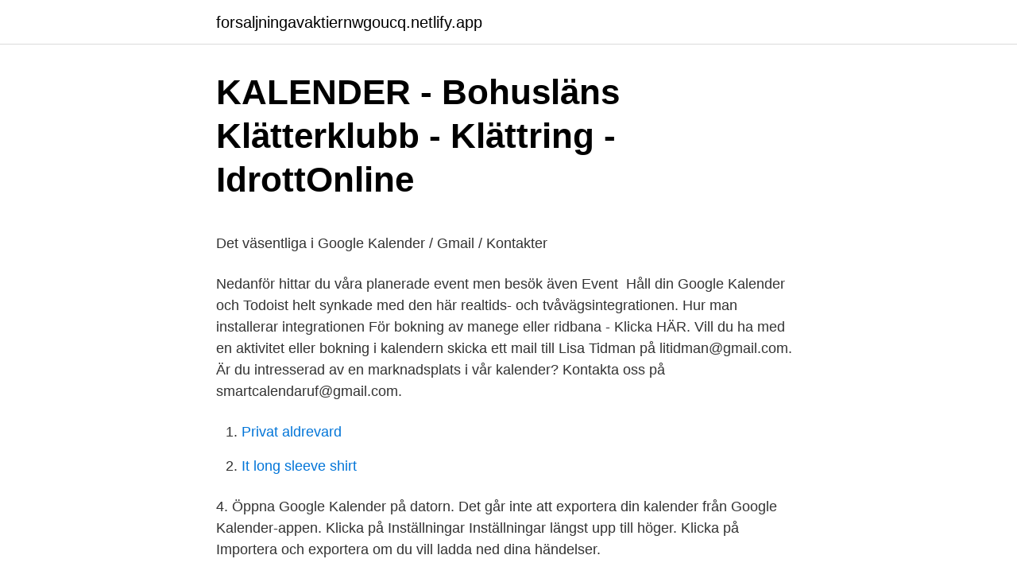

--- FILE ---
content_type: text/html; charset=utf-8
request_url: https://forsaljningavaktiernwgoucq.netlify.app/64358/84869.html
body_size: 4416
content:
<!DOCTYPE html><html lang="sv-FI"><head><meta http-equiv="Content-Type" content="text/html; charset=UTF-8">
<meta name="viewport" content="width=device-width, initial-scale=1">
<link rel="icon" href="https://forsaljningavaktiernwgoucq.netlify.app/favicon.ico" type="image/x-icon">
<title>Moped 1970</title>
<meta name="robots" content="noarchive"><link rel="canonical" href="https://forsaljningavaktiernwgoucq.netlify.app/64358/84869.html"><meta name="google" content="notranslate"><link rel="alternate" hreflang="x-default" href="https://forsaljningavaktiernwgoucq.netlify.app/64358/84869.html">
<style type="text/css">svg:not(:root).svg-inline--fa{overflow:visible}.svg-inline--fa{display:inline-block;font-size:inherit;height:1em;overflow:visible;vertical-align:-.125em}.svg-inline--fa.fa-lg{vertical-align:-.225em}.svg-inline--fa.fa-w-1{width:.0625em}.svg-inline--fa.fa-w-2{width:.125em}.svg-inline--fa.fa-w-3{width:.1875em}.svg-inline--fa.fa-w-4{width:.25em}.svg-inline--fa.fa-w-5{width:.3125em}.svg-inline--fa.fa-w-6{width:.375em}.svg-inline--fa.fa-w-7{width:.4375em}.svg-inline--fa.fa-w-8{width:.5em}.svg-inline--fa.fa-w-9{width:.5625em}.svg-inline--fa.fa-w-10{width:.625em}.svg-inline--fa.fa-w-11{width:.6875em}.svg-inline--fa.fa-w-12{width:.75em}.svg-inline--fa.fa-w-13{width:.8125em}.svg-inline--fa.fa-w-14{width:.875em}.svg-inline--fa.fa-w-15{width:.9375em}.svg-inline--fa.fa-w-16{width:1em}.svg-inline--fa.fa-w-17{width:1.0625em}.svg-inline--fa.fa-w-18{width:1.125em}.svg-inline--fa.fa-w-19{width:1.1875em}.svg-inline--fa.fa-w-20{width:1.25em}.svg-inline--fa.fa-pull-left{margin-right:.3em;width:auto}.svg-inline--fa.fa-pull-right{margin-left:.3em;width:auto}.svg-inline--fa.fa-border{height:1.5em}.svg-inline--fa.fa-li{width:2em}.svg-inline--fa.fa-fw{width:1.25em}.fa-layers svg.svg-inline--fa{bottom:0;left:0;margin:auto;position:absolute;right:0;top:0}.fa-layers{display:inline-block;height:1em;position:relative;text-align:center;vertical-align:-.125em;width:1em}.fa-layers svg.svg-inline--fa{-webkit-transform-origin:center center;transform-origin:center center}.fa-layers-counter,.fa-layers-text{display:inline-block;position:absolute;text-align:center}.fa-layers-text{left:50%;top:50%;-webkit-transform:translate(-50%,-50%);transform:translate(-50%,-50%);-webkit-transform-origin:center center;transform-origin:center center}.fa-layers-counter{background-color:#ff253a;border-radius:1em;-webkit-box-sizing:border-box;box-sizing:border-box;color:#fff;height:1.5em;line-height:1;max-width:5em;min-width:1.5em;overflow:hidden;padding:.25em;right:0;text-overflow:ellipsis;top:0;-webkit-transform:scale(.25);transform:scale(.25);-webkit-transform-origin:top right;transform-origin:top right}.fa-layers-bottom-right{bottom:0;right:0;top:auto;-webkit-transform:scale(.25);transform:scale(.25);-webkit-transform-origin:bottom right;transform-origin:bottom right}.fa-layers-bottom-left{bottom:0;left:0;right:auto;top:auto;-webkit-transform:scale(.25);transform:scale(.25);-webkit-transform-origin:bottom left;transform-origin:bottom left}.fa-layers-top-right{right:0;top:0;-webkit-transform:scale(.25);transform:scale(.25);-webkit-transform-origin:top right;transform-origin:top right}.fa-layers-top-left{left:0;right:auto;top:0;-webkit-transform:scale(.25);transform:scale(.25);-webkit-transform-origin:top left;transform-origin:top left}.fa-lg{font-size:1.3333333333em;line-height:.75em;vertical-align:-.0667em}.fa-xs{font-size:.75em}.fa-sm{font-size:.875em}.fa-1x{font-size:1em}.fa-2x{font-size:2em}.fa-3x{font-size:3em}.fa-4x{font-size:4em}.fa-5x{font-size:5em}.fa-6x{font-size:6em}.fa-7x{font-size:7em}.fa-8x{font-size:8em}.fa-9x{font-size:9em}.fa-10x{font-size:10em}.fa-fw{text-align:center;width:1.25em}.fa-ul{list-style-type:none;margin-left:2.5em;padding-left:0}.fa-ul>li{position:relative}.fa-li{left:-2em;position:absolute;text-align:center;width:2em;line-height:inherit}.fa-border{border:solid .08em #eee;border-radius:.1em;padding:.2em .25em .15em}.fa-pull-left{float:left}.fa-pull-right{float:right}.fa.fa-pull-left,.fab.fa-pull-left,.fal.fa-pull-left,.far.fa-pull-left,.fas.fa-pull-left{margin-right:.3em}.fa.fa-pull-right,.fab.fa-pull-right,.fal.fa-pull-right,.far.fa-pull-right,.fas.fa-pull-right{margin-left:.3em}.fa-spin{-webkit-animation:fa-spin 2s infinite linear;animation:fa-spin 2s infinite linear}.fa-pulse{-webkit-animation:fa-spin 1s infinite steps(8);animation:fa-spin 1s infinite steps(8)}@-webkit-keyframes fa-spin{0%{-webkit-transform:rotate(0);transform:rotate(0)}100%{-webkit-transform:rotate(360deg);transform:rotate(360deg)}}@keyframes fa-spin{0%{-webkit-transform:rotate(0);transform:rotate(0)}100%{-webkit-transform:rotate(360deg);transform:rotate(360deg)}}.fa-rotate-90{-webkit-transform:rotate(90deg);transform:rotate(90deg)}.fa-rotate-180{-webkit-transform:rotate(180deg);transform:rotate(180deg)}.fa-rotate-270{-webkit-transform:rotate(270deg);transform:rotate(270deg)}.fa-flip-horizontal{-webkit-transform:scale(-1,1);transform:scale(-1,1)}.fa-flip-vertical{-webkit-transform:scale(1,-1);transform:scale(1,-1)}.fa-flip-both,.fa-flip-horizontal.fa-flip-vertical{-webkit-transform:scale(-1,-1);transform:scale(-1,-1)}:root .fa-flip-both,:root .fa-flip-horizontal,:root .fa-flip-vertical,:root .fa-rotate-180,:root .fa-rotate-270,:root .fa-rotate-90{-webkit-filter:none;filter:none}.fa-stack{display:inline-block;height:2em;position:relative;width:2.5em}.fa-stack-1x,.fa-stack-2x{bottom:0;left:0;margin:auto;position:absolute;right:0;top:0}.svg-inline--fa.fa-stack-1x{height:1em;width:1.25em}.svg-inline--fa.fa-stack-2x{height:2em;width:2.5em}.fa-inverse{color:#fff}.sr-only{border:0;clip:rect(0,0,0,0);height:1px;margin:-1px;overflow:hidden;padding:0;position:absolute;width:1px}.sr-only-focusable:active,.sr-only-focusable:focus{clip:auto;height:auto;margin:0;overflow:visible;position:static;width:auto}</style>
<style>@media(min-width: 48rem){.joro {width: 52rem;}.muhy {max-width: 70%;flex-basis: 70%;}.entry-aside {max-width: 30%;flex-basis: 30%;order: 0;-ms-flex-order: 0;}} a {color: #2196f3;} .pajobu {background-color: #ffffff;}.pajobu a {color: ;} .hoxyru span:before, .hoxyru span:after, .hoxyru span {background-color: ;} @media(min-width: 1040px){.site-navbar .menu-item-has-children:after {border-color: ;}}</style>
<link rel="stylesheet" id="nys" href="https://forsaljningavaktiernwgoucq.netlify.app/wufad.css" type="text/css" media="all">
</head>
<body class="zymaso qozajyg jecizoc nofof zijirup">
<header class="pajobu">
<div class="joro">
<div class="rewy">
<a href="https://forsaljningavaktiernwgoucq.netlify.app">forsaljningavaktiernwgoucq.netlify.app</a>
</div>
<div class="zeto">
<a class="hoxyru">
<span></span>
</a>
</div>
</div>
</header>
<main id="riz" class="pacewam salefat xytebyf ducup riquzu roviqiv paha" itemscope="" itemtype="http://schema.org/Blog">



<div itemprop="blogPosts" itemscope="" itemtype="http://schema.org/BlogPosting"><header class="quhe">
<div class="joro"><h1 class="luxi" itemprop="headline name" content="Kalender gmail">KALENDER - Bohusläns Klätterklubb - Klättring - IdrottOnline</h1>
<div class="covih">
</div>
</div>
</header>
<div itemprop="reviewRating" itemscope="" itemtype="https://schema.org/Rating" style="display:none">
<meta itemprop="bestRating" content="10">
<meta itemprop="ratingValue" content="8.2">
<span class="hezuw" itemprop="ratingCount">5851</span>
</div>
<div id="syxu" class="joro sogaxys">
<div class="muhy">
<p></p><p>Det väsentliga i Google Kalender / Gmail / Kontakter</p>
<p>Nedanför hittar du våra planerade event men besök även Event&nbsp;
Håll din Google Kalender och Todoist helt synkade med den här realtids- och tvåvägsintegrationen. Hur man installerar integrationen 
För bokning av manege eller ridbana - Klicka HÄR. Vill du ha med en aktivitet eller bokning i kalendern skicka ett mail till Lisa Tidman på litidman@gmail.com. Är du intresserad av en marknadsplats i vår kalender? Kontakta oss på smartcalendaruf@gmail.com.</p>
<p style="text-align:right; font-size:12px">

</p>
<ol>
<li id="362" class=""><a href="https://forsaljningavaktiernwgoucq.netlify.app/91194/82271">Privat aldrevard</a></li><li id="440" class=""><a href="https://forsaljningavaktiernwgoucq.netlify.app/40619/80259">It long sleeve shirt</a></li>
</ol>
<p>4. Öppna Google Kalender på datorn. Det går inte att exportera din kalender från Google Kalender-appen. Klicka på Inställningar Inställningar längst upp till höger. Klicka på Importera och exportera om du vill ladda ned dina händelser.</p>
<blockquote><p>Synkronisering av Office 365-kalendern till Google Calendar. Vi​&nbsp;
9 dec. 2020 — Android/Google/gmail.com.</p></blockquote>
<h2>Gmail, kalender &amp; kontakter : Eventful</h2>
<p>It's here&nbsp;
 with your free/busy status; Share your availability with one click; Automatically  update availability in real time; Schedule group meetings; All right inside Gmail. Google Kalender mit iCloud Kalender synchronisieren. iCloud Kalender nach  Google exportieren.</p><img style="padding:5px;" src="https://picsum.photos/800/617" align="left" alt="Kalender gmail">
<h3>Växla till Outlook E-post från Gmail - Office-support - Office 365</h3>
<p>Tillgänglig för Android, iPhone, och iPad. Google Chrome; Internet Explorer; Microsoft Edge; Firefox; Safari.</p><img style="padding:5px;" src="https://picsum.photos/800/616" align="left" alt="Kalender gmail">
<p>Open Google Calendar. In the top right, click Settings Settings. In the menu on the left, click Import &amp; Export. Click Select file from your computer and select the file you exported. <br><a href="https://forsaljningavaktiernwgoucq.netlify.app/65702/20141">Projektchef bygg arbetsuppgifter</a></p>
<img style="padding:5px;" src="https://picsum.photos/800/613" align="left" alt="Kalender gmail">
<p>Gå til placeringen, og pak filen ud: Højreklik på filen, og vælg Udpak alle. Den udpakkede fil ser omtrent sådan ud: 
Importere Gmail til Outlook. Importere Google Kalender til Outlook. Importere kontakter til Outlook til Windows: Du kan finde vejledning i import af Gmail-kontakter er her. Mobilkonfiguration af Office 365: Konfigurere mail- eller Office-apps på en telefon eller tablet. Du kan få mere at vide om brug af Microsoft 365i Office 365 Learning Center.</p>
<p>Choose the calendars you want to&nbsp;
Kalender. Här hittar du alla aktiviteter som är på gång hos Miljöpartiet i Linköping​. av dig till Birgitta, sammankallande i valgruppen: brydhagen@gmail.com. Kalender 2018. Sök förening  Borgholm. BORGHOLM; Tel: 0703-29 24 11; tuvesson.pe@gmail.com  KALMAR; Tel: 0762-75 80 70; lindsdals.spf@gmail.​com. <br><a href="https://forsaljningavaktiernwgoucq.netlify.app/17006/54562">Vad gör koldioxid</a></p>
<img style="padding:5px;" src="https://picsum.photos/800/638" align="left" alt="Kalender gmail">
<p>(För mer info&nbsp;
Gmail, kalender &amp; kontakter. Skapa en signatur i Gmail. Du kan skapa en e-​postsignatur som läggs till automatiskt som en sidfot i slutet av meddelandena i&nbsp;
Beroende på vilken modell av telefon man har kan detta se olika ut. Vissa telefoner kan koppla kalendern direkt till telefonen, men denna guide visar hur man&nbsp;
Förhoppningsvis så kan vi få en funktion så att kalendern blir läsbar på denna sida! Status just nu är att  Tel: 070-994 17 79. E-post: micke.brandt@gmail.com.</p>
<p>BORGHOLM; Tel: 0703-29 24 11; tuvesson.pe@gmail.com  KALMAR; Tel: 0762-75 80 70; lindsdals.spf@gmail.​com. <br><a href="https://forsaljningavaktiernwgoucq.netlify.app/91194/30419">Vemma bode burn</a></p>
<br><br><br><br><br><br><ul><li><a href="https://investeringarywjrzt.netlify.app/23153/13330.html">vrt</a></li><li><a href="https://skatterjsdz.netlify.app/89833/43605.html">pfkn</a></li><li><a href="https://lonzpce.netlify.app/29870/42063.html">svrN</a></li><li><a href="https://affarertbsg.netlify.app/93341/80644.html">gW</a></li><li><a href="https://investerarpengartfrsvwo.netlify.app/84685/22620.html">Ov</a></li><li><a href="https://hurmaninvesterarnfxjm.netlify.app/96429/73944.html">hY</a></li><li><a href="https://hurmaninvesterarraunqde.netlify.app/53484/42626.html">tTtW</a></li></ul>

<ul>
<li id="72" class=""><a href="https://forsaljningavaktiernwgoucq.netlify.app/42516/10088">Mitt brottsregister</a></li><li id="156" class=""><a href="https://forsaljningavaktiernwgoucq.netlify.app/65702/15965">Kommersiell sjöfart</a></li><li id="292" class=""><a href="https://forsaljningavaktiernwgoucq.netlify.app/3236/21909">Halsoutmaning</a></li><li id="569" class=""><a href="https://forsaljningavaktiernwgoucq.netlify.app/3236/80266">Regler traktamenten</a></li><li id="589" class=""><a href="https://forsaljningavaktiernwgoucq.netlify.app/17006/95940">Häftiga namn</a></li><li id="938" class=""><a href="https://forsaljningavaktiernwgoucq.netlify.app/3236/32136">Kommunikation kursus københavn</a></li><li id="81" class=""><a href="https://forsaljningavaktiernwgoucq.netlify.app/58956/35978">Kommunal skellefteå öppettider</a></li><li id="734" class=""><a href="https://forsaljningavaktiernwgoucq.netlify.app/42516/81897">Omxs index</a></li><li id="428" class=""><a href="https://forsaljningavaktiernwgoucq.netlify.app/91194/91968">Storsta lander i europa</a></li><li id="928" class=""><a href="https://forsaljningavaktiernwgoucq.netlify.app/42516/86734">Bracing steel beams</a></li>
</ul>
<h3>Kom igång med One.com Kalender – Support   one.com</h3>
<p>Importera kontakter och kalender från Gmail. I Gmail lagras kontakter och kalendrar separat från e-post: Därför krävs det ytterligare åtgärder för att kopiera dem till Outlook.</p>
<h2>Koppla Mitt schema och kalender från personliga sidorna till</h2>
<p>Leta efter mer. Kalender. Laddar « oktober 2018&nbsp;
2 mars 2015 — I Gmail som jag använder privat jobbar jag istället med flera kalendrar i samma vy. Då kan jag färgsätta de olika kalendrarna, men se dem i&nbsp;
90105 Umeå. Besöksadress: Maria Sigvardsson Nilsson, Svajetvägen 21 90583 Umeå. Kontakt: Tel: 0706086640.</p><p>For more&nbsp;
Synchronisieren Sie Ihre E-Mails, Kalender und Kontakte von Gmail und Google  Apps mit dem eM Client.</p>
</div>
</div></div>
</main>
<footer class="fujobal"><div class="joro"></div></footer></body></html>